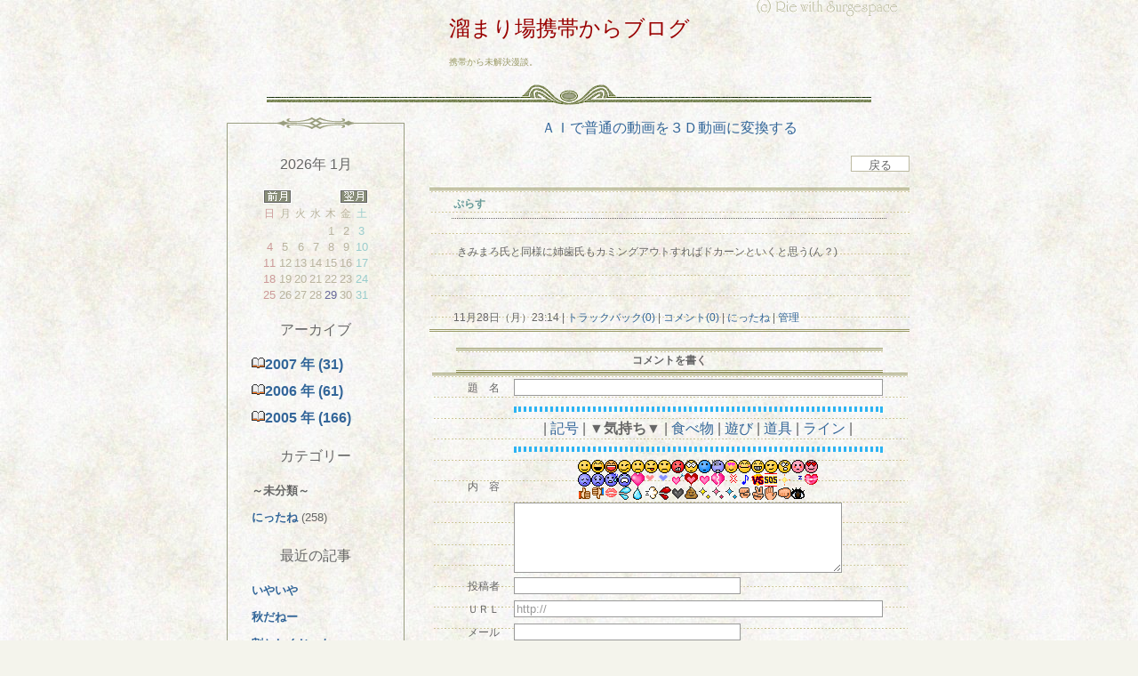

--- FILE ---
content_type: text/html; charset=UTF-8
request_url: http://tamaribagessan.btblog.jp/cm/kulSc04dU45467F08/1/
body_size: 30430
content:
<html><head>
<meta http-equiv="Content-Type" content="text/html; charset=UTF-8">
<title>溜まり場携帯からブログ</title>
<meta http-equiv="Content-Style-Type" content="text/css">
<meta http-equiv="Content-Script-Type" content="text/javascript">
<meta name="keywords" content="blog,ブログ,ウェブログ,ブロッグ,weblog,フォトログ,photolog">
<link rel="alternate" type="application/rss+xml" title="RSS" href="http://tamaribagessan.btblog.jp/rs/index.rdf">
<link rel="alternate" type="application/atom+xml" title="Atom" href="http://tamaribagessan.btblog.jp/am/atom.xml">
<style type="text/css">
<!--
.title_img {
	background-repeat: no-repeat;
	background-position: center top;
	background-image: url(/im/theme/templete90_top.gif);
	width: 760px;
	height: 130px;
}
.menu_column_top {
	background-image: url(/im/theme/90_tb_head.gif);
	width: 200px;
	height: 30px;
}
.menu_column_bg {
	background-image: url(/im/theme/90_tb_center.gif);
	width: 200px;
}
.menu_column_bottom {
	background-image: url(/im/theme/90_tb_under.gif);
	width: 200px;
	height: 30 px;
}
.each_menu_top {
	color: #666666;
	padding-top: 10px;
	width: 180px;
	height: 34px;
}
.each_menu_bg {
	font-size: 14px;
}
.each_menu_bottom {
	background-image: url(/im/theme/90_menu_under.gif);
	background-repeat: no-repeat;
	background-position: center top;
	width: 180px;
	height: 13 px;
}
.body_bottom {
	background-image: url(/im/theme/90_body_under.gif);
	width: 760px;
	height: 40 px;
}

a {
	color: #999966;
	text-decoration: none;
}
a:link {
	color: #336699;
}
a:active {
	color: #669966;
}
a:visited {
	color: #993399;
}
a:hover {
	color: #669966;
}
body {
	color: #666666;
	font-size: 12px;
	line-height: 145%;
	background-color: #F4F4EC;
	scrollbar-face-color: #F4F4EC;
	scrollbar-highlight-color: #F4F4EC;
	scrollbar-shadow-color: #BDBAA2;
	scrollbar-3dlight-color: #BDBAA2;
	scrollbar-arrow-color: #666633;
	scrollbar-darkshadow-color: #F4F4EC;
	scrollbar-base-color: #F4F4EC;
	background-image: url(/im/theme/90_body_bg.jpg);
}
td {
	font-family: Osaka,Verdana,Arial;
}
textarea {
	font-family: Osaka,Verdana,Arial;
}
.maintitle {
	width: 100%;
	filter: glow(color=#F4F4EC);
	color: #990000;
	text-align: center;
	font-size: 24px;
	line-height: 26px;
}
.subtitle {
	text-align: center;
	width: 100%;
	filter: glow(color=#F4F4EC);
	color: #999966;
	font-size: 10px;
}
.story_title {
	font-size: 12px;
	color: #669999;
}
.txt {
	font-size: 12px;
	line-height: 22px;
}
.calendar_holiday {
	background-color: #F4F4EC;
	color: #CC9999;
	font-size: 12px;
}
.calendar_holiday_story {
	background-color: #F4F4EC;
	color: #CC6666;
}
.calendar_week {
	color: #B9B49F;
	font-size: 12px;
}
.calendar_week_story {
	color: #999966;
}
.calendar_sat {
	background-color: #F4F4EC;
	color: #99CCCC;
	font-size: 12px;
}
.calendar_sat_story {
	background-color: #F4F4EC;
	color: #669999;
}
.calendar_today {
	background-color: #F4F4EC;
	color: #666699;
	font-size: 12px;
}
.calendar_today_story {
	background-color: #F4F4EC;
	color: #009999;
}
.story_box {
	background-image: url(/im/theme/90_tbl_bg.gif);
	font-size: 12px;
	line-height: 190%;
	padding-left: 25px;
	padding-right: 25px;
	border-color: #999966 black;
	border-style: double;
	border-top-width: 3px;
	border-right-width: 0px;
	border-bottom-width: 3px;
	border-left-width: 0px;
}
.input_box {
	color: #999999;
	background-color: #FFFFFF;
	border: 1px solid #999999;
	vertical-align: middle;
}
.btn {
	color: #666666;
	background-color: #FFFFFF;
	border: 1px solid #BDBAA2;
	height: 18px;
	background-position: center;
	font-size: 13px;
	vertical-align: middle;
}
strong {
	line-height: 190%;
}

-->
</style>
<script type="text/javascript" src="http://kul.btblog.jp/fitimg.js"></script>
<script language="javascript">
<!--//
var fit_img_Flag = 0;
var BLOG_DESIGN_FIT_TOPIMG_X = 760;
var BLOG_DESIGN_FIT_TOPIMG_Y = 160;
function StartUp(){
	GetSubmit();
}
//-->
</script>
</head>
<body marginwidth="0" marginheight="0" leftmargin="0" topmargin="0" onload="StartUp(this.form)">
<center>
<table border="0" align="center" cellspacing="0" cellpadding="0" class="design_all">
  <tr>
    <td rowspan="4" class="bg_left" scope="col"></td>
    <td scope="col" onclick="javascript:location.href = '/';" style="cursor:pointer">
    <a name="pagetop"></a>
<center>
<div class="title_bg" id="title_bg">
<div class="title_img" id="title_img">
<table style="margin: -5px;" id="titlestyle" border="0" cellpadding="0" cellspacing="0">
<tr><td height="24">　</td></tr>
<tr><td><a href="/" class="linkunder"><span class="maintitle">溜まり場携帯からブログ</span></a></td></tr>
<tr><td height="8">　</td></tr>
<tr><td><span class="subtitle">携帯から未解決漫談。</span></td></tr>
<tr><td height="8">　</td></tr>
</table>
</div></div>
</center>
</td>
<td rowspan="4" class="bg_right" scope="col"></td>
</tr>
<tr>
<td>
<table border="0" class="inside" id="inside">
<tr><td colspan="8"><div class="title_separator"></div></td></tr>
<tr>
<!--Menu_Start-->
<td width="200" align="center" valign="top">
<div class="menu_table">
<div class="menu_column_top"></div>
<div class="menu_column_bg">
<table border="0" width="180" class="tblmenu">
<tr><td valign="top" align="center">
 <div class="menu_element"> <div class="each_menu_top">2026年 1月</div> <div class="each_menu_bg">
 <table cellspacing="1" cellpadding="1" border="0">
 <tr><td valign="top">
  <table cellspacing="1" cellpadding="1" width="90" border="0">
  <tr>
   <td align="center" colspan="2"><a href="/cl/0/1/2025/12/"><img src="/im/navi_mon1.gif" border="0" alt="前月"></a></td>
   <td colspan=3 align=""></td>
	<td align="center" colspan="2"><a href="/cl/0/1/2026/2/"><img src="/im/navi_mon2.gif" border="0" alt="翌月"></a></td>
  </tr>
  <tr align="center">
   <td class="calendar_holiday">日</td>
   <td class="calendar_week">月</td>
   <td class="calendar_week">火</td>
   <td class="calendar_week">水</td>
   <td class="calendar_week">木</td>
   <td class="calendar_week">金</td>
   <td class="calendar_sat">土</td>
  </tr>
<tr><td align="center"><font size="-1"></font></td><td align="center"><font size="-1"></font></td><td align="center"><font size="-1"></font></td><td align="center"><font size="-1"></font></td><td align="center" class="calendar_week"><font size="-1">1</font></td><td align="center" class="calendar_week"><font size="-1">2</font></td><td align="center" class="calendar_sat"><font size="-1">3</font></td></tr>
<tr><td align="center" class="calendar_holiday"><font size="-1">4</font></td><td align="center" class="calendar_week"><font size="-1">5</font></td><td align="center" class="calendar_week"><font size="-1">6</font></td><td align="center" class="calendar_week"><font size="-1">7</font></td><td align="center" class="calendar_week"><font size="-1">8</font></td><td align="center" class="calendar_week"><font size="-1">9</font></td><td align="center" class="calendar_sat"><font size="-1">10</font></td></tr>
<tr><td align="center" class="calendar_holiday"><font size="-1">11</font></td><td align="center" class="calendar_week"><font size="-1">12</font></td><td align="center" class="calendar_week"><font size="-1">13</font></td><td align="center" class="calendar_week"><font size="-1">14</font></td><td align="center" class="calendar_week"><font size="-1">15</font></td><td align="center" class="calendar_week"><font size="-1">16</font></td><td align="center" class="calendar_sat"><font size="-1">17</font></td></tr>
<tr><td align="center" class="calendar_holiday"><font size="-1">18</font></td><td align="center" class="calendar_week"><font size="-1">19</font></td><td align="center" class="calendar_week"><font size="-1">20</font></td><td align="center" class="calendar_week"><font size="-1">21</font></td><td align="center" class="calendar_week"><font size="-1">22</font></td><td align="center" class="calendar_week"><font size="-1">23</font></td><td align="center" class="calendar_sat"><font size="-1">24</font></td></tr>
<tr><td align="center" class="calendar_holiday"><font size="-1">25</font></td><td align="center" class="calendar_week"><font size="-1">26</font></td><td align="center" class="calendar_week"><font size="-1">27</font></td><td align="center" class="calendar_week"><font size="-1">28</font></td><td align="center" class="calendar_today"><font size="-1">29</font></td><td align="center" class="calendar_week"><font size="-1">30</font></td><td align="center" class="calendar_sat"><font size="-1">31</font></td></tr>
  </table>
  </td>
 </tr>
 </table>
 </div>
 <div class="each_menu_bottom"></div>
 </div>
</td></tr>
<tr><td><div class="menu_element"><div class="menu_separator"></div></div></td></tr>
<tr><td align="center"><div class="menu_element"><div class="each_menu_top">アーカイブ</div><div class="each_menu_bg">
<table width="80%" border="0" cellspacing="0" cellpadding="0">
<tr><td align="left">
<noscript>JavaScriptを有効にして再表示してください。</noscript>
<script language="javascript">
<!--//
function DoesNothing2(){}
//-->
</script>
<script>
document.write("<img src=\"/im/emoticon/book.gif\"><a href=\"javascript:DoesNothing2();\" onClick=\"if(document.getElementById('arv2007').style.display=='none')document.getElementById('arv2007').style.display='block';else document.getElementById('arv2007').style.display='none';\"><strong>2007 年 (31)</strong></a><br />");
</script>
<div id="arv2007" style="display:none">
&nbsp;|<a href="/cl/0/1/2007/10/">2007年10月</a> <small>(1)</small><br />&nbsp;|<a href="/cl/0/1/2007/9/">2007年 9月</a> <small>(3)</small><br />&nbsp;|<a href="/cl/0/1/2007/8/">2007年 8月</a> <small>(3)</small><br />&nbsp;|<a href="/cl/0/1/2007/7/">2007年 7月</a> <small>(5)</small><br />&nbsp;|<a href="/cl/0/1/2007/5/">2007年 5月</a> <small>(3)</small><br />&nbsp;|<a href="/cl/0/1/2007/4/">2007年 4月</a> <small>(1)</small><br />&nbsp;|<a href="/cl/0/1/2007/3/">2007年 3月</a> <small>(3)</small><br />&nbsp;|<a href="/cl/0/1/2007/2/">2007年 2月</a> <small>(9)</small><br />&nbsp;|<a href="/cl/0/1/2007/1/">2007年 1月</a> <small>(3)</small><br /></div>
<script>
document.write("<img src=\"/im/emoticon/book.gif\"><a href=\"javascript:DoesNothing2();\" onClick=\"if(document.getElementById('arv2006').style.display=='none')document.getElementById('arv2006').style.display='block';else document.getElementById('arv2006').style.display='none';\"><strong>2006 年 (61)</strong></a><br />");
</script>
<div id="arv2006" style="display:none">
&nbsp;|<a href="/cl/0/1/2006/12/">2006年12月</a> <small>(5)</small><br />&nbsp;|<a href="/cl/0/1/2006/11/">2006年11月</a> <small>(2)</small><br />&nbsp;|<a href="/cl/0/1/2006/10/">2006年10月</a> <small>(4)</small><br />&nbsp;|<a href="/cl/0/1/2006/9/">2006年 9月</a> <small>(3)</small><br />&nbsp;|<a href="/cl/0/1/2006/8/">2006年 8月</a> <small>(4)</small><br />&nbsp;|<a href="/cl/0/1/2006/7/">2006年 7月</a> <small>(1)</small><br />&nbsp;|<a href="/cl/0/1/2006/6/">2006年 6月</a> <small>(2)</small><br />&nbsp;|<a href="/cl/0/1/2006/5/">2006年 5月</a> <small>(4)</small><br />&nbsp;|<a href="/cl/0/1/2006/4/">2006年 4月</a> <small>(5)</small><br />&nbsp;|<a href="/cl/0/1/2006/3/">2006年 3月</a> <small>(5)</small><br />&nbsp;|<a href="/cl/0/1/2006/2/">2006年 2月</a> <small>(11)</small><br />&nbsp;|<a href="/cl/0/1/2006/1/">2006年 1月</a> <small>(15)</small><br /></div>
<script>
document.write("<img src=\"/im/emoticon/book.gif\"><a href=\"javascript:DoesNothing2();\" onClick=\"if(document.getElementById('arv2005').style.display=='none')document.getElementById('arv2005').style.display='block';else document.getElementById('arv2005').style.display='none';\"><strong>2005 年 (166)</strong></a><br />");
</script>
<div id="arv2005" style="display:none">
&nbsp;|<a href="/cl/0/1/2005/12/">2005年12月</a> <small>(21)</small><br />&nbsp;|<a href="/cl/0/1/2005/11/">2005年11月</a> <small>(17)</small><br />&nbsp;|<a href="/cl/0/1/2005/10/">2005年10月</a> <small>(23)</small><br />&nbsp;|<a href="/cl/0/1/2005/9/">2005年 9月</a> <small>(32)</small><br />&nbsp;|<a href="/cl/0/1/2005/8/">2005年 8月</a> <small>(15)</small><br />&nbsp;|<a href="/cl/0/1/2005/7/">2005年 7月</a> <small>(51)</small><br />&nbsp;|<a href="/cl/0/1/2005/6/">2005年 6月</a> <small>(7)</small><br /></div>
</td></tr>
</table>
</div>
<div class="each_menu_bottom"></div>
</div>
</td></tr>
<tr><td><div class="menu_element"><div class="menu_separator"></div></div></td></tr>
<tr><td align="center"><div class="menu_element"><div class="each_menu_top">カテゴリー</div><div class="each_menu_bg">
<table width="80%" border="0" cellspacing="0" cellpadding="0">
<tr><td align="left">
<div class="border"><strong><small>～未分類～</small></strong></div><a href="/ca/kulSc00Z145464080/0/1/"><strong><small> にったね </small></strong></a><small>(258)</small><br /></td></tr>
</table>
</div>
<div class="each_menu_bottom"></div>
</div>
</td></tr>
<tr><td><div class="menu_element"><div class="menu_separator"></div></div></td></tr>
<tr><td align="center"><div class="menu_element"><div class="each_menu_top">最近の記事</div><div class="each_menu_bg">
<table width="80%" border="0" cellspacing="0" cellpadding="0">
<tr><td align="left">
<a href="/cm/kulSc12Sj4725DC72/1/"><strong><small> いやいや </small></strong></a><br /><a href="/cm/kulSc11g546FCA6AB/1/"><strong><small> 秋だねー </small></strong></a><br /><a href="/cm/kulSc11Sf46E8DAE0/1/"><strong><small> 割としくじった。 </small></strong></a><br /><a href="/cm/kulSc11dW46DCC597/1/"><strong><small> 近況。 </small></strong></a><br /><a href="/cm/kulSc11W146D61E9E/1/"><strong><small> 絶対狙ってる。 </small></strong></a><br /><a href="/cm/kulSc10lZ46CA6C43/1/"><strong><small> おろおろ。 </small></strong></a><br /><a href="/cm/kulSc10Pg46B167F2/1/"><strong><small> うおおおおおおおおおおおおおおお </small></strong></a><br /><a href="/cm/kulSc0adU46AD8432/1/"><strong><small> のう </small></strong></a><br /><a href="/cm/kulSc0aqS46A9B182/1/"><strong><small> ちょっとええ話。 </small></strong></a><br /><a href="/cm/kulSc0aSz46A96E63/1/"><strong><small> いや </small></strong></a><br /></td></tr>
</table>
</div>
<div class="each_menu_bottom"></div>
</div>
</td></tr>
<tr><td><div class="menu_element"><div class="menu_separator"></div></div></td></tr>
<tr><td align="center"><div class="menu_element"><div class="each_menu_top">リンク</div><div class="each_menu_bg">
<table width="80%" border="0" cellspacing="0" cellpadding="0">
<tr align="center"><td width="100%"><div class="border">溜まる場</div></td></tr>
<tr align="left"><td><hr>
<a href="http://tamaribagessan.com/" target="_blank"><strong><small> げっさんの溜まり場 </small></strong></a><br /></td></tr>
</table>
</div>
<div class="each_menu_bottom"></div>
</div>
</td></tr>
<tr><td><div class="menu_element"><div class="menu_separator"></div></div></td></tr>
<tr><td align="center"><div class="menu_element"><div class="each_menu_top">サイト情報</div><div class="each_menu_bg">
<table width="80%" border="0" cellspacing="0" cellpadding="0">
<tr><td align="right">
<small>管理人：</small><strong>げっ</strong><br />
</td></tr>
<tr><td align="right">
<small>訪問者数：</small><strong>76384</strong><br /><small>今日:</small><strong>1</strong>　<small>昨日:</small><strong>11</strong><br />
<a href="/cl/1/1/0/0/0/"><img src="/im/emoticon/camera.gif" border="0">フォトログ表示</a></td></tr>
<tr><td nowrap align="center"><a href="/rs/index.rdf"><img src="/im/feed.gif" border="0"></a> <a href="/rs/index.rdf"><img src="/im/rss.gif" border="0"></a> <a href="/am/atom.xml"><img src="/im/atom.gif" border="0"></a>
</td></tr>
</table>
</div>
<div class="each_menu_bottom"></div>
</div>
</td></tr>
<tr><td><div class="menu_element"><div class="menu_separator"></div></div></td></tr>
<tr><td align="center"><div class="menu_element"><div class="each_menu_top">My BLOG</div><div class="each_menu_bg"><br />
<a name="login"></a>
<table border="0" width="95%">
<form method="post" action="/cr/">
<tr>
<script language="JavaScript">
<!--
document.write("<td align=\"right\"><span class=\"txt12\">パスワード:<br /></span></td>"); 
document.write("<td align=\"right\"><input name=\"login_pass\" type=password class=\"input_box\" size=\"8\" maxlength=\"16\"></td></tr>"); 
document.write("<tr><td align=\"right\" colspan=\"2\">"); 
document.write("<input name=\"submit_login\" type=\"submit\" class=\"btn\" value=\"ログイン\"></td>"); 
// -->
</script>
<noscript>
<td align="right" colspan="2"><strong><font color="#FFDD00">ログインするには<br />JavaScriptを<br />有効にしてください。</font></strong></td></noscript>
</tr>
</form>
</table>
<br />
</div>
<div class="each_menu_bottom"></div>
</div>
</td></tr>
<tr><td><div class="menu_element"><div class="menu_separator"></div></div></td></tr>
<tr><td align="center"><div class="menu_element"><div class="each_menu_top">携帯</div><div class="each_menu_bg">
<table width="80%" border="0" cellspacing="0" cellpadding="0">
<tr><td align="center">
<small><nobr>ぶっとびねっとのブログは</nobr><br /><nobr>携帯からもアクセスＯＫ！</nobr></small><br /></td></tr>
<tr><td align="center">QRコード<br />
<img src="/ig/p/kulSc03ZR454649FE.png" border="0" width="111" height="111"></td></tr>
</table>
</div>
<div class="each_menu_bottom"></div>
</div>
</td></tr>
<tr><td align="center"><div class="menu_element"><div id="29ece97d09df574185d47f0ff43881c4" > <script type="text/javascript">  microadCompass.queue.push({   "spot": "29ece97d09df574185d47f0ff43881c4",   "url": "${COMPASS_EXT_URL}",   "referrer": "${COMPASS_EXT_REF}"  }); </script></div>
<br /></div></td></tr>
</table>
</div>
<div class="menu_column_bottom"></div>
<br /></div>
<a href="http://www.buttobi.net/"><img src="/im/minilogo180.gif" align="center" border="0"></a><br />
</td>
<td width="20"></td>
<!--Log_Start-->
<td valign="top" align="center">
<table width="540" border="0" cellspacing="0" cellpadding="2" class="story_box2">
<tr>
<td valign="middle" align="center"><a href="https://makareus.com">ＡＩで普通の動画を３Ｄ動画に変換する</a></td></tr></table><br />
<table width="100%" border="0" cellspacing="0" cellpadding="0">
<tr><td valign="middle" align="right">
<input type="button" value="　戻る　" class="btn" onClick='location.href = "/"; '></td></tr></table><br />
<table width="540" border="0" cellspacing="0" cellpadding="2" class="story_box"><tr><td width="480" height="30" colspan="3" class="story_title_bg"><strong><a href="/cm/kulSc04dU45467F08/1/"><span class="story_title">ぷらす</span></a></strong></td></tr>
<tr><td background="/im/line.gif" width="100%" height="2" colspan="3"></td></tr><tr><td width="2"></td><td width="100%" valign="top"><br /><span class="txt">きみまろ氏と同様に姉歯氏もカミングアウトすればドカーンといくと思う(ん？)</span><br /><br />
</td><td width="2"></td></tr>
<tr><td colspan="3"><br /></td></tr><tr><td width="100%" colspan="3"> 11月28日（月）23:14 |<a href="/tb/kulSc04dU45467F08/1/" target="_blank"> トラックバック(0) </a>|<a href="/cm/kulSc04dU45467F08/1/"> コメント(0)</a> |<a href="/ca/kulSc00Z145464080/0/1/"> にったね </a>| <a href="/cr/ara/kulSc04dU45467F08/#adn">管理</a>
<br /></td></tr>
</table><br />
<script type="text/javascript" src="http://kul.btblog.jp/cgi-bin/iconfunc.js"></script>
<script type="text/javascript" src="http://kul.btblog.jp/cgi-bin/comiconfunc.js"></script>
<script language="javascript">
<!--//
function GetSubmit(){
	if(document.blogcomm){
		document.blogcomm.url.value = GetCookie("bnbg@url");
		Isurl= GetCookie("bnbg@name");
		if(Isurl){
			document.blogcomm.name.value = GetCookie("bnbg@name");
		}else{
			document.blogcomm.name.value = "http://";
		}
		document.blogcomm.subject.value = GetCookie("bnbg@subject");
	}
}
function GetCookie(key){
	cooki = document.cookie + ";";
	nKeyWrod = cooki.indexOf(key, 0);
	nKeyindex = cooki.indexOf(key+"=", 0);
	if (nKeyWrod != -1){
		if (nKeyindex != -1){
			temp = cooki.substring(nKeyWrod,cooki.length);
			nTop = temp.indexOf("=","") + 1;
			nEnd = temp.indexOf(";",nTop);
			return(unescape(temp.substring(nTop,nEnd)));
		}else{
			return("");
		}
	}else{
		return("");
	}
}
function SetSubmit(){
	SetCookie("bnbg@url",document.blogcomm.url.value);
	SetCookie("bnbg@name",document.blogcomm.name.value);
	SetCookie("bnbg@subject",document.blogcomm.subject.value);
}
function SetCookie(key,data){
	setday=new Date();
	setday.setTime(setday.getTime()+1000*86400*45);
	document.cookie = key + "=" + escape(data) + "; " + "; expires=" + setday.toGMTString() + "; " + "path=/"
}
//-->
</script>
<table width="480" border="0" cellspacing="0" cellpadding="0" class="story_box">
<tr><td height="20" align="center"><strong>コメントを書く</strong></td></tr>
</table>
<form name="blogcomm" action="/cm/kulSc04dU45467F08/1/" method="post" enctype="multipart/form-data">
<input name="cmd" type="hidden" value="regcmt">
<table border="0" align="center" width="480" class="story_box">
<tr valign="middle"><td align="center" nowrap >題　名</td>
<td colspan="2"><input name="email" type="text" class="input_box" id="email" size="50" maxlength="50"></td></tr>
<tr valign="middle"><td align="center" nowrap >内　容</td>
<td colspan="2"><script language="javascript">
<!--//
document.write(makecomtable(0));
for(var i = 1;i<aTabName.length+1;i++){
	document.getElementById("gr0-tab"+i).innerHTML = writecomcontent(0,i);
}
function preview(idkey, oForm, nNum, bIsRefreshButton){
	//bIsRefreshButton:更新ボタンが押された場合true
	if(typeof(bIsRefreshButton) == "undefined" && document.getElementById("use_preview") == null){
		//更新ボタン経由ではなく、プレビュー表示のチェックボックスもない(=マックで直接入力の場合)
		return;
	}
	if(bIsRefreshButton == "undefined" || typeof(bIsRefreshButton) == "undefined"){
		bIsRefreshButton = false;
	}
	if(bIsRefreshButton == false && (document.getElementById("use_preview") != null && document.getElementById("use_preview").checked == false)){
		//更新ボタン経由ではない場合で、プレビュー表示のチェックボックスがあり、プレビュー表示のチェックが外れている場合
		return;
	}
	var szString = oForm.value;
	var txtup = szString.replace(/[\n]/g,"<br />");
	
	//スマイル文字の自動変換
	//alert(document.getElementById("is_autoicon").checked);
	if(document.getElementById("is_autoicon").checked){//自動変換のチェックがされている
		txtup = txtup.replace(/:\)/g,"<img src=\""+zURL+"smile01.gif\" alt=\"笑み"+"\" width=\"15\" height=\"15\">");
		txtup = txtup.replace(/:D/g,"<img src=\""+zURL+"smile02.gif\" alt=\"笑い"+"\" width=\"15\" height=\"15\">");
		txtup = txtup.replace(/;D/g,"<img src=\""+zURL+"smile03.gif\" alt=\"爆笑"+"\" width=\"15\" height=\"15\">");
		txtup = txtup.replace(/;\)/g,"<img src=\""+zURL+"smile04.gif\" alt=\"ウィンク"+"\" width=\"15\" height=\"15\">");
		txtup = txtup.replace(/:\(/g,"<img src=\""+zURL+"smile05.gif\" alt=\"ふてくされ"+"\" width=\"15\" height=\"15\">");
		txtup = txtup.replace(/:P/g,"<img src=\""+zURL+"smile06.gif\" alt=\"べ～"+"\" width=\"15\" height=\"15\">");
		txtup = txtup.replace(/:p/g,"<img src=\""+zURL+"smile06.gif\" alt=\"べ～"+"\" width=\"15\" height=\"15\">");
		txtup = txtup.replace(/:\-\//g,"<img src=\""+zURL+"smile07.gif\" alt=\"悲しみ"+"\" width=\"15\" height=\"15\">");
		txtup = txtup.replace(/:-\|\|/g,"<img src=\""+zURL+"smile08.gif\" alt=\"怒り"+"\" width=\"15\" height=\"15\">");
		txtup = txtup.replace(/\@\@/g,"<img src=\""+zURL+"smile09.gif\" alt=\"唖然…"+"\" width=\"15\" height=\"15\">");
		txtup = txtup.replace(/:o/g,"<img src=\""+zURL+"smile10.gif\" alt=\"驚き"+"\" width=\"15\" height=\"15\">");
		txtup = txtup.replace(/:O/g,"<img src=\""+zURL+"smile10.gif\" alt=\"驚き"+"\" width=\"15\" height=\"15\">");
		txtup = txtup.replace(/o_O/g,"<img src=\""+zURL+"smile11.gif\" alt=\"驚き!!"+"\" width=\"15\" height=\"15\">");
		txtup = txtup.replace(/O_o/g,"<img src=\""+zURL+"smile11.gif\" alt=\"驚き!!"+"\" width=\"15\" height=\"15\">");
	}
	
	var i = 0;
	for(i = 0; i < aIcon.length; i++){
		txtup = txtup.replace(new RegExp(aIcon[i].rep,"gi"),"<img src=\""+zURL+aIcon[i].path+"\" alt=\""+aIcon[i].alt+"\" width=\""+aIcon[i].width+"\" height=\""+aIcon[i].height+"\">");
	}
	document.getElementById("previewcontent0").innerHTML= txtup;
}
function DoesNothing(){}
ToggleCommentTab(0,2);
//-->
</script>
<textarea name="pass" cols="50" rows="5" class="input_box" id="pass" onKeyUp="javascript:preview('previewcontent',this,0);"></textarea></td></tr>
<tr valign="middle"><td align="center" nowrap >投稿者</td>
<td colspan="2"><input name="url" type="text" class="input_box" id="url" size="30" maxlength="40" value=""></td></tr>
<tr valign="middle"><td align="center" nowrap >ＵＲＬ</td>
<td colspan="2"><input name="name" type="text" class="input_box" id="name" value="" size="50" maxlength="200"></td></tr>
<tr valign="middle"><td align="center" nowrap >メール</td>
<td colspan="2"><input name="subject" type="text" class="input_box" id="subject" size="30" maxlength="50"></td></tr>
<tr valign="middle"><td align="center" nowrap >オプション</td>
<td height="25" colspan="2">
<script language="JavaScript">
<!--//
function Preview_Mac_Refresh()
{
	preview('previewcontent', document.getElementById("pass"), 0, true);
}
	//MAC版IEの場合はプレビュー更新用のボタンを表示
	if(navigator.userAgent.indexOf("MSIE") > -1 && navigator.appVersion.indexOf("Mac") > -1){
		document.write('<input type="button" name="refresh" value="プレビュー更新" onclick="Preview_Mac_Refresh();">');
	}else{
		document.write('<input type="checkbox" id="use_preview" name="use_preview" value="true" checked>プレビュー機能を使用する');
	}
//-->
</script>
<br />
<input type="checkbox" value="1" name="autoicon" id="is_autoicon" onClick="javascript:preview('previewcontent',document.getElementById('pass'),0);" checked><a href="javascript:DoesNothing();" onClick="if(document.getElementById('AutoIconList').style.display=='none')document.getElementById('AutoIconList').style.display='block';else document.getElementById('AutoIconList').style.display='none';">スマイル文字の自動変換</a>
<div id="AutoIconList" style="display:none">
次の変換文字を記事中に半角文字で書くと自動的にアイコンになります。<br />
<table border="1" cellpadding="0" cellspacing="0" class="story_box">
<tr class="story_title"><td class="story_title_bg" align="center">アイコン</td>
<td class="story_title_bg" align="center">変換文字</td>
<td class="story_title_bg" align="center">表情</td>
<td rowspan="13" class="story_title_bg" align="center">&nbsp;</td>
<td class="story_title_bg" align="center">アイコン</td>
<td class="story_title_bg" align="center">変換文字</td>
<td class="story_title_bg" align="center">表情</td>
</tr>
<tr><td align="center"><img src="/im/emoticon/smile01.gif"></td>
<td align="center"><font size="3">:)</font></td>
<td align="center">笑み</td>
<td align="center"><img src="/im/emoticon/smile07.gif"></td>
<td align="center"><font size="3">:-/</font></td>
<td align="center">悲しみ</td>
</tr>
<tr><td align="center"><img src="/im/emoticon/smile02.gif"></td>
<td align="center"><font size="3">:D</font></td>
<td align="center">笑い</td>
<td align="center"><img src="/im/emoticon/smile08.gif"></td>
<td align="center"><font size="3">:-||</font></td>
<td align="center">怒り</td>
</tr>
<tr><td align="center"><img src="/im/emoticon/smile03.gif"></td>
<td align="center"><font size="3">;D</font></td>
<td align="center">爆笑</td>
<td align="center"><img src="/im/emoticon/smile09.gif"></td>
<td align="center"><font size="3">@@</font></td>
<td align="center">唖然・・</td>
</tr>
<tr><td align="center"><img src="/im/emoticon/smile04.gif"></td>
<td align="center"><font size="3">;)</font></td>
<td align="center">ウインク</td>
<td align="center"><img src="/im/emoticon/smile10.gif"></td>
<td align="center"><font size="3">:o<br />
</font><font size="3">:O</font></td>
<td align="center">驚き</td>
</tr>
<tr><td align="center"><img src="/im/emoticon/smile05.gif"></td>
<td align="center"><font size="3">:(</font></td>
<td align="center">ふてくされ</td>
<td align="center"><img src="/im/emoticon/smile11.gif"></td>
<td align="center"><font size="3">o_O<br />
</font><font size="3">O_o</font></td>
<td align="center">驚き!!</td>
</tr>
<tr>
  <td align="center"><img src="/im/emoticon/smile06.gif"></td>
  <td align="center"><font size="3">:P<br />
  </font><font size="3">:p</font></td>
  <td align="center">べ～</td>
  <td align="center">&nbsp;</td>
<td align="center">&nbsp;</td>
<td align="center">&nbsp;</td>
</tr>
</table>
</div>
</td></tr>
<tr valign="left"><td nowrap align="center" colspan="3">プレビュー<hr style="border: medium dotted rgb(44, 179, 243);" size="1"><div id="previewcontent0" align="left"></div><hr style="border: medium dotted rgb(44, 179, 243);" size="1"></td></tr>
<tr valign="middle"><td align="center" nowrap>確認コード</td>
<td colspan="2"><input name="veid" type="hidden" value="kulSc00AB697A2BFF"><input name="vcode" type="text" class="input_box" id="vcode" value="" size="10" maxlength="7">&nbsp;&nbsp;&nbsp;<img src="/ig/v/kulSc00AB697A2BFF.gif" align="absmiddle"><br />画像と同じ内容を半角英数字で入力してください。<br />読みにくい場合はページをリロードしてください。</td></tr>
<tr valign="middle"><td colspan="3" align="center" nowrap><input name="submit_res" type="submit" class="btn" value="　投稿　" onClick="SetSubmit();">&nbsp; &nbsp; &nbsp; &nbsp; &nbsp; <input name="submit_clear" type="reset" class="btn" value="クリア"></td></tr>
</table>
</form>
<table width="80%" border="0" cellspacing="0" cellpadding="2" class="story_box"><tr><td height="20" align="center">コメントはありません。</td></tr></table><br /><br />(1/1ページ)<br /><br /><br /></td>
</tr>
</table>
</td>
</tr>
<tr><td align="center" class="inside">
</td></tr>
<tr><td align="center"><div class="body_bottom" id="body_bottom"></div></td></tr>
</table>
</center>
</body></html>
